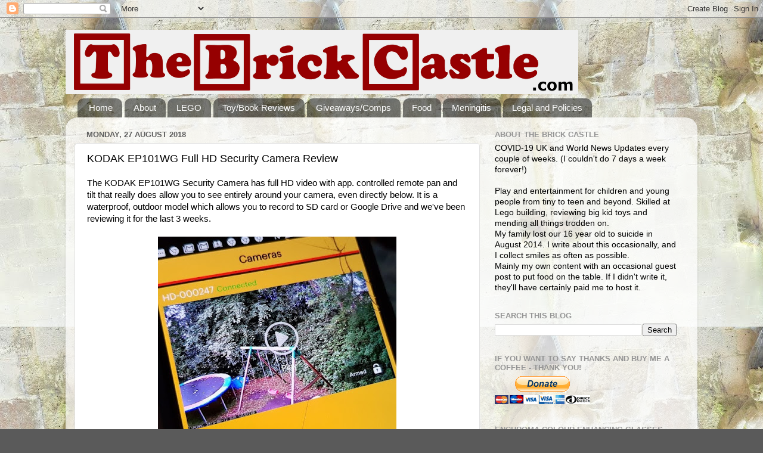

--- FILE ---
content_type: text/html; charset=UTF-8
request_url: https://www.thebrickcastle.com/b/stats?style=BLACK_TRANSPARENT&timeRange=ALL_TIME&token=APq4FmAvDXVqZFwmmO3orbvi6ANYcOYtJpIoTSzBw9HGqC2dAaoVorX4Pc3U45Vaz1gLlR-MzUI0xW1r7VHLp5lCWeFLhBFXiA
body_size: 46
content:
{"total":12648533,"sparklineOptions":{"backgroundColor":{"fillOpacity":0.1,"fill":"#000000"},"series":[{"areaOpacity":0.3,"color":"#202020"}]},"sparklineData":[[0,47],[1,57],[2,47],[3,50],[4,43],[5,44],[6,37],[7,34],[8,36],[9,40],[10,39],[11,37],[12,36],[13,46],[14,58],[15,94],[16,100],[17,70],[18,65],[19,89],[20,70],[21,71],[22,53],[23,42],[24,46],[25,43],[26,59],[27,50],[28,87],[29,56]],"nextTickMs":7331}

--- FILE ---
content_type: text/html; charset=utf-8
request_url: https://www.google.com/recaptcha/api2/aframe
body_size: 266
content:
<!DOCTYPE HTML><html><head><meta http-equiv="content-type" content="text/html; charset=UTF-8"></head><body><script nonce="qoNMmv_HwQRaziytZTupog">/** Anti-fraud and anti-abuse applications only. See google.com/recaptcha */ try{var clients={'sodar':'https://pagead2.googlesyndication.com/pagead/sodar?'};window.addEventListener("message",function(a){try{if(a.source===window.parent){var b=JSON.parse(a.data);var c=clients[b['id']];if(c){var d=document.createElement('img');d.src=c+b['params']+'&rc='+(localStorage.getItem("rc::a")?sessionStorage.getItem("rc::b"):"");window.document.body.appendChild(d);sessionStorage.setItem("rc::e",parseInt(sessionStorage.getItem("rc::e")||0)+1);localStorage.setItem("rc::h",'1769105352443');}}}catch(b){}});window.parent.postMessage("_grecaptcha_ready", "*");}catch(b){}</script></body></html>